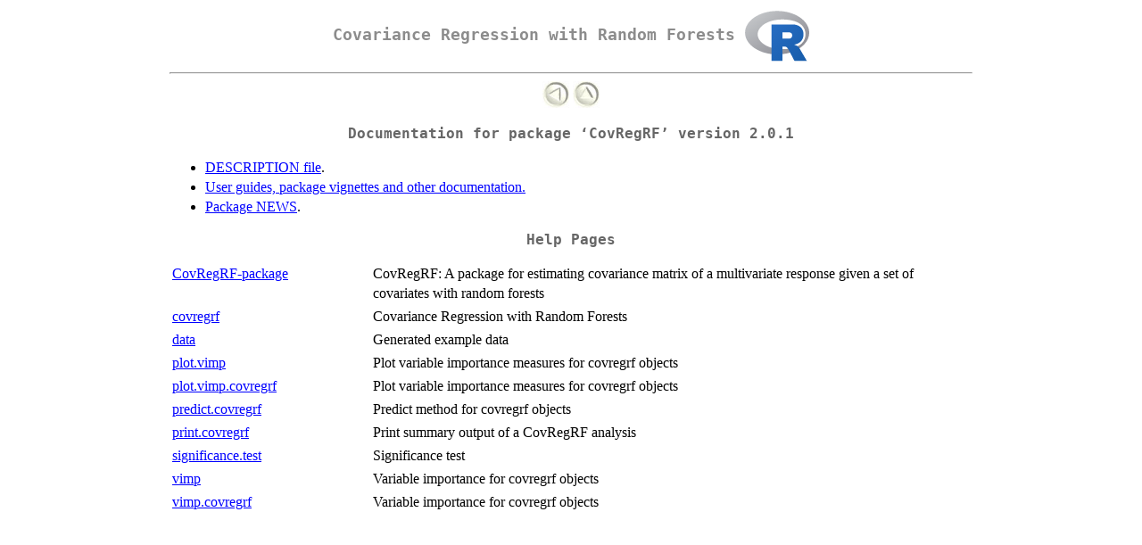

--- FILE ---
content_type: text/html
request_url: https://search.r-project.org/CRAN/refmans/CovRegRF/html/00Index.html
body_size: 847
content:
<!DOCTYPE html>
<html>
<head><title>R: Covariance Regression with Random Forests</title>
<meta http-equiv="Content-Type" content="text/html; charset=utf-8" />
<meta name="viewport" content="width=device-width, initial-scale=1.0, user-scalable=yes" />
<link rel="stylesheet" type="text/css" href="R.css" />
</head><body><div class="container">
<h1> Covariance Regression with Random Forests
<img class="toplogo" src="../../../doc/html/Rlogo.svg" alt="[R logo]" />
</h1>
<hr/>
<div style="text-align: center;">
<a href="../../../doc/html/packages.html"><img class="arrow" src="../../../doc/html/left.jpg" alt="[Up]" /></a>
<a href="../../../doc/html/index.html"><img class="arrow" src="../../../doc/html/up.jpg" alt="[Top]" /></a>
</div><h2>Documentation for package &lsquo;CovRegRF&rsquo; version 2.0.1</h2>

<ul><li><a href="../DESCRIPTION">DESCRIPTION file</a>.</li>
<li><a href="../doc/index.html">User guides, package vignettes and other documentation.</a></li>
<li><a href="../NEWS">Package NEWS</a>.</li>
</ul>

<h2>Help Pages</h2>


<table style="width: 100%;">
<tr><td style="width: 25%;"><a href="CovRegRF-package.html">CovRegRF-package</a></td>
<td>CovRegRF: A package for estimating covariance matrix of a multivariate response given a set of covariates with random forests</td></tr>
<tr><td style="width: 25%;"><a href="covregrf.html">covregrf</a></td>
<td>Covariance Regression with Random Forests</td></tr>
<tr><td style="width: 25%;"><a href="data.html">data</a></td>
<td>Generated example data</td></tr>
<tr><td style="width: 25%;"><a href="plot.vimp.covregrf.html">plot.vimp</a></td>
<td>Plot variable importance measures for covregrf objects</td></tr>
<tr><td style="width: 25%;"><a href="plot.vimp.covregrf.html">plot.vimp.covregrf</a></td>
<td>Plot variable importance measures for covregrf objects</td></tr>
<tr><td style="width: 25%;"><a href="predict.covregrf.html">predict.covregrf</a></td>
<td>Predict method for covregrf objects</td></tr>
<tr><td style="width: 25%;"><a href="print.covregrf.html">print.covregrf</a></td>
<td>Print summary output of a CovRegRF analysis</td></tr>
<tr><td style="width: 25%;"><a href="significance.test.html">significance.test</a></td>
<td>Significance test</td></tr>
<tr><td style="width: 25%;"><a href="vimp.covregrf.html">vimp</a></td>
<td>Variable importance for covregrf objects</td></tr>
<tr><td style="width: 25%;"><a href="vimp.covregrf.html">vimp.covregrf</a></td>
<td>Variable importance for covregrf objects</td></tr>
</table>
</div></body></html>
